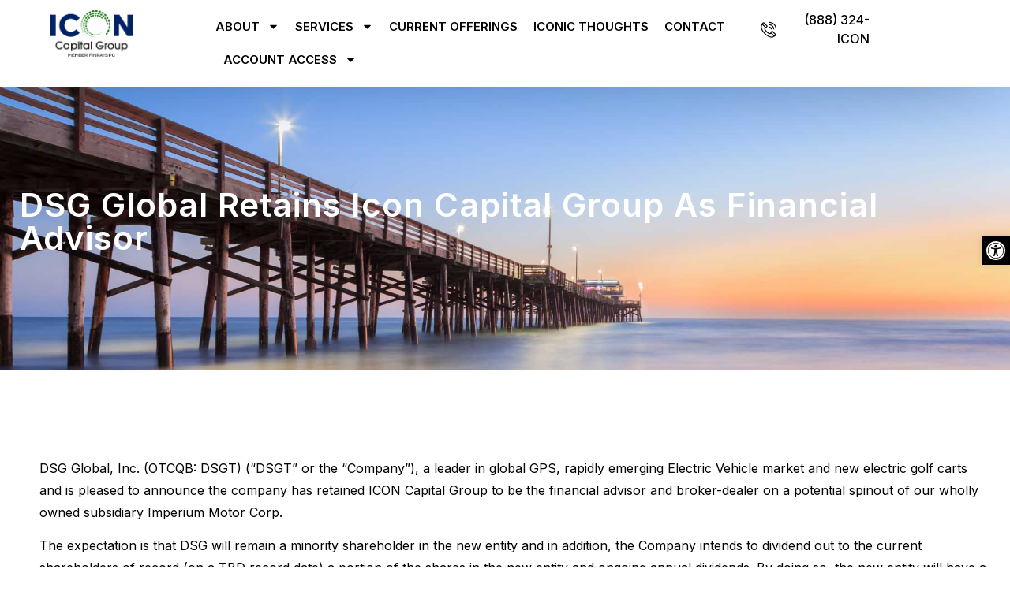

--- FILE ---
content_type: text/css
request_url: https://iconcapg.com/wp-content/uploads/elementor/css/post-1599.css?ver=1752252432
body_size: 4537
content:
.elementor-1599 .elementor-element.elementor-element-741addc3{--display:flex;--min-height:50vh;--flex-direction:column;--container-widget-width:100%;--container-widget-height:initial;--container-widget-flex-grow:0;--container-widget-align-self:initial;--flex-wrap-mobile:wrap;--justify-content:center;--overflow:hidden;--background-transition:0.3s;--overlay-opacity:0.4;--padding-top:0px;--padding-bottom:0px;--padding-left:15px;--padding-right:15px;}.elementor-1599 .elementor-element.elementor-element-741addc3:not(.elementor-motion-effects-element-type-background), .elementor-1599 .elementor-element.elementor-element-741addc3 > .elementor-motion-effects-container > .elementor-motion-effects-layer{background-image:url("https://iconcapg.com/wp-content/uploads/2024/09/Group-24.jpg");background-position:center center;background-repeat:no-repeat;background-size:cover;}.elementor-1599 .elementor-element.elementor-element-741addc3::before, .elementor-1599 .elementor-element.elementor-element-741addc3 > .elementor-background-video-container::before, .elementor-1599 .elementor-element.elementor-element-741addc3 > .e-con-inner > .elementor-background-video-container::before, .elementor-1599 .elementor-element.elementor-element-741addc3 > .elementor-background-slideshow::before, .elementor-1599 .elementor-element.elementor-element-741addc3 > .e-con-inner > .elementor-background-slideshow::before, .elementor-1599 .elementor-element.elementor-element-741addc3 > .elementor-motion-effects-container > .elementor-motion-effects-layer::before{--background-overlay:'';background-color:var( --e-global-color-secondary );}.elementor-1599 .elementor-element.elementor-element-741addc3, .elementor-1599 .elementor-element.elementor-element-741addc3::before{--border-transition:0.3s;}.elementor-1599 .elementor-element.elementor-element-45ec478a{--display:flex;--background-transition:0.3s;--padding-top:0px;--padding-bottom:0px;--padding-left:10px;--padding-right:10px;}.elementor-1599 .elementor-element.elementor-element-2a6c820f .elementor-heading-title{color:#FFFFFF;font-family:"Oxygen", Sans-serif;font-size:42px;font-weight:600;line-height:1em;letter-spacing:1px;}.elementor-1599 .elementor-element.elementor-element-2a6c820f > .elementor-widget-container{margin:0px 0px 17px 0px;}.elementor-1599 .elementor-element.elementor-element-871f558{--display:flex;--flex-direction:row;--container-widget-width:initial;--container-widget-height:100%;--container-widget-flex-grow:1;--container-widget-align-self:stretch;--flex-wrap-mobile:wrap;--gap:0px 0px;--background-transition:0.3s;--padding-top:110px;--padding-bottom:80px;--padding-left:20px;--padding-right:20px;}.elementor-1599 .elementor-element.elementor-element-1f64a7dd{--display:flex;--flex-direction:column;--container-widget-width:100%;--container-widget-height:initial;--container-widget-flex-grow:0;--container-widget-align-self:initial;--flex-wrap-mobile:wrap;--background-transition:0.3s;--padding-top:0px;--padding-bottom:0px;--padding-left:30px;--padding-right:10px;}.elementor-1599 .elementor-element.elementor-element-41116d54{font-family:"Inter", Sans-serif;font-size:16px;font-weight:400;line-height:1.75em;}.elementor-1599 .elementor-element.elementor-element-41116d54 > .elementor-widget-container{margin:0px 0px 0px 0px;}:root{--page-title-display:none;}@media(max-width:1024px){.elementor-1599 .elementor-element.elementor-element-741addc3{--min-height:40vh;--padding-top:24px;--padding-bottom:0px;--padding-left:15px;--padding-right:15px;}.elementor-1599 .elementor-element.elementor-element-2a6c820f .elementor-heading-title{font-size:35px;}.elementor-1599 .elementor-element.elementor-element-2a6c820f > .elementor-widget-container{margin:0px 0px 0px 0px;}.elementor-1599 .elementor-element.elementor-element-871f558{--flex-wrap:wrap;--padding-top:50px;--padding-bottom:50px;--padding-left:15px;--padding-right:15px;}.elementor-1599 .elementor-element.elementor-element-1f64a7dd{--padding-top:0px;--padding-bottom:40px;--padding-left:0px;--padding-right:0px;}}@media(max-width:767px){.elementor-1599 .elementor-element.elementor-element-741addc3{--padding-top:0px;--padding-bottom:0px;--padding-left:15px;--padding-right:15px;}.elementor-1599 .elementor-element.elementor-element-2a6c820f .elementor-heading-title{font-size:28px;}.elementor-1599 .elementor-element.elementor-element-871f558{--padding-top:40px;--padding-bottom:40px;--padding-left:15px;--padding-right:15px;}}@media(min-width:768px){.elementor-1599 .elementor-element.elementor-element-1f64a7dd{--width:100%;}}@media(max-width:1024px) and (min-width:768px){.elementor-1599 .elementor-element.elementor-element-1f64a7dd{--width:100%;}}

--- FILE ---
content_type: text/css
request_url: https://iconcapg.com/wp-content/uploads/elementor/css/post-127.css?ver=1728497144
body_size: 11114
content:
.elementor-127 .elementor-element.elementor-element-3eaa110f{--display:flex;--flex-direction:row;--container-widget-width:calc( ( 1 - var( --container-widget-flex-grow ) ) * 100% );--container-widget-height:100%;--container-widget-flex-grow:1;--container-widget-align-self:stretch;--flex-wrap-mobile:wrap;--justify-content:center;--align-items:center;--gap:10px 10px;--background-transition:0.3s;box-shadow:0px 0px 100px -30px rgba(0,0,0,0.5);--margin-top:0px;--margin-bottom:0px;--margin-left:0px;--margin-right:0px;--padding-top:1%;--padding-bottom:1%;--padding-left:5%;--padding-right:5%;--z-index:99;}.elementor-127 .elementor-element.elementor-element-3eaa110f:not(.elementor-motion-effects-element-type-background), .elementor-127 .elementor-element.elementor-element-3eaa110f > .elementor-motion-effects-container > .elementor-motion-effects-layer{background-color:#FFFFFF;}.elementor-127 .elementor-element.elementor-element-3eaa110f, .elementor-127 .elementor-element.elementor-element-3eaa110f::before{--border-transition:0.3s;}.elementor-127 .elementor-element.elementor-element-20876730{--display:flex;--justify-content:center;--align-items:flex-start;--container-widget-width:calc( ( 1 - var( --container-widget-flex-grow ) ) * 100% );--background-transition:0.3s;--margin-top:0px;--margin-bottom:0px;--margin-left:0px;--margin-right:0px;--padding-top:0px;--padding-bottom:0px;--padding-left:0px;--padding-right:0px;}.elementor-127 .elementor-element.elementor-element-20876730.e-con{--flex-grow:0;--flex-shrink:0;}.elementor-127 .elementor-element.elementor-element-4c4d699{text-align:left;}.elementor-127 .elementor-element.elementor-element-4c4d699 img{width:50%;}.elementor-127 .elementor-element.elementor-element-39d5cba8{--display:flex;--justify-content:center;--align-items:center;--container-widget-width:calc( ( 1 - var( --container-widget-flex-grow ) ) * 100% );--gap:10px 10px;--background-transition:0.3s;--margin-top:0px;--margin-bottom:0px;--margin-left:0px;--margin-right:0px;--padding-top:0px;--padding-bottom:0px;--padding-left:0px;--padding-right:5px;}.elementor-127 .elementor-element.elementor-element-39d5cba8.e-con{--flex-grow:0;--flex-shrink:0;}.elementor-127 .elementor-element.elementor-element-9bf8bb1 .elementor-menu-toggle{margin:0 auto;}.elementor-127 .elementor-element.elementor-element-9bf8bb1 .elementor-nav-menu .elementor-item{font-family:"Inter", Sans-serif;font-size:15px;font-weight:600;text-transform:uppercase;line-height:1.5em;}.elementor-127 .elementor-element.elementor-element-9bf8bb1 .elementor-nav-menu--main .elementor-item:hover,
					.elementor-127 .elementor-element.elementor-element-9bf8bb1 .elementor-nav-menu--main .elementor-item.elementor-item-active,
					.elementor-127 .elementor-element.elementor-element-9bf8bb1 .elementor-nav-menu--main .elementor-item.highlighted,
					.elementor-127 .elementor-element.elementor-element-9bf8bb1 .elementor-nav-menu--main .elementor-item:focus{color:#002366;fill:#002366;}.elementor-127 .elementor-element.elementor-element-9bf8bb1 .elementor-nav-menu--main .elementor-item.elementor-item-active{color:#010101;}.elementor-127 .elementor-element.elementor-element-9bf8bb1 .elementor-nav-menu--main:not(.e--pointer-framed) .elementor-item.elementor-item-active:before,
					.elementor-127 .elementor-element.elementor-element-9bf8bb1 .elementor-nav-menu--main:not(.e--pointer-framed) .elementor-item.elementor-item-active:after{background-color:#10690B;}.elementor-127 .elementor-element.elementor-element-9bf8bb1 .e--pointer-framed .elementor-item.elementor-item-active:before,
					.elementor-127 .elementor-element.elementor-element-9bf8bb1 .e--pointer-framed .elementor-item.elementor-item-active:after{border-color:#10690B;}.elementor-127 .elementor-element.elementor-element-9bf8bb1 .e--pointer-framed .elementor-item:before{border-width:1px;}.elementor-127 .elementor-element.elementor-element-9bf8bb1 .e--pointer-framed.e--animation-draw .elementor-item:before{border-width:0 0 1px 1px;}.elementor-127 .elementor-element.elementor-element-9bf8bb1 .e--pointer-framed.e--animation-draw .elementor-item:after{border-width:1px 1px 0 0;}.elementor-127 .elementor-element.elementor-element-9bf8bb1 .e--pointer-framed.e--animation-corners .elementor-item:before{border-width:1px 0 0 1px;}.elementor-127 .elementor-element.elementor-element-9bf8bb1 .e--pointer-framed.e--animation-corners .elementor-item:after{border-width:0 1px 1px 0;}.elementor-127 .elementor-element.elementor-element-9bf8bb1 .e--pointer-underline .elementor-item:after,
					 .elementor-127 .elementor-element.elementor-element-9bf8bb1 .e--pointer-overline .elementor-item:before,
					 .elementor-127 .elementor-element.elementor-element-9bf8bb1 .e--pointer-double-line .elementor-item:before,
					 .elementor-127 .elementor-element.elementor-element-9bf8bb1 .e--pointer-double-line .elementor-item:after{height:1px;}.elementor-127 .elementor-element.elementor-element-9bf8bb1 .elementor-nav-menu--main .elementor-item{padding-left:0px;padding-right:0px;padding-top:10px;padding-bottom:10px;}.elementor-127 .elementor-element.elementor-element-9bf8bb1{--e-nav-menu-horizontal-menu-item-margin:calc( 20px / 2 );}.elementor-127 .elementor-element.elementor-element-9bf8bb1 .elementor-nav-menu--main:not(.elementor-nav-menu--layout-horizontal) .elementor-nav-menu > li:not(:last-child){margin-bottom:20px;}.elementor-127 .elementor-element.elementor-element-9bf8bb1 .elementor-nav-menu--dropdown a, .elementor-127 .elementor-element.elementor-element-9bf8bb1 .elementor-menu-toggle{color:var( --e-global-color-secondary );}.elementor-127 .elementor-element.elementor-element-9bf8bb1 .elementor-nav-menu--dropdown a:hover,
					.elementor-127 .elementor-element.elementor-element-9bf8bb1 .elementor-nav-menu--dropdown a.elementor-item-active,
					.elementor-127 .elementor-element.elementor-element-9bf8bb1 .elementor-nav-menu--dropdown a.highlighted,
					.elementor-127 .elementor-element.elementor-element-9bf8bb1 .elementor-menu-toggle:hover{color:var( --e-global-color-a291686 );}.elementor-127 .elementor-element.elementor-element-9bf8bb1 .elementor-nav-menu--dropdown a:hover,
					.elementor-127 .elementor-element.elementor-element-9bf8bb1 .elementor-nav-menu--dropdown a.elementor-item-active,
					.elementor-127 .elementor-element.elementor-element-9bf8bb1 .elementor-nav-menu--dropdown a.highlighted{background-color:#002366;}.elementor-127 .elementor-element.elementor-element-9bf8bb1 .elementor-nav-menu--dropdown .elementor-item, .elementor-127 .elementor-element.elementor-element-9bf8bb1 .elementor-nav-menu--dropdown  .elementor-sub-item{font-family:var( --e-global-typography-text-font-family ), Sans-serif;font-size:var( --e-global-typography-text-font-size );}.elementor-127 .elementor-element.elementor-element-9bf8bb1 .elementor-nav-menu--main > .elementor-nav-menu > li > .elementor-nav-menu--dropdown, .elementor-127 .elementor-element.elementor-element-9bf8bb1 .elementor-nav-menu__container.elementor-nav-menu--dropdown{margin-top:15px !important;}.elementor-127 .elementor-element.elementor-element-0aa9ac7{--display:flex;--justify-content:center;--background-transition:0.3s;--margin-top:0px;--margin-bottom:0px;--margin-left:0px;--margin-right:0px;--padding-top:0px;--padding-bottom:0px;--padding-left:0px;--padding-right:0px;}.elementor-127 .elementor-element.elementor-element-798ae82 .elementor-icon-list-icon i{color:var( --e-global-color-secondary );transition:color 0.3s;}.elementor-127 .elementor-element.elementor-element-798ae82 .elementor-icon-list-icon svg{fill:var( --e-global-color-secondary );transition:fill 0.3s;}.elementor-127 .elementor-element.elementor-element-798ae82{--e-icon-list-icon-size:20px;--e-icon-list-icon-align:left;--e-icon-list-icon-margin:0 calc(var(--e-icon-list-icon-size, 1em) * 0.25) 0 0;--icon-vertical-offset:0px;}.elementor-127 .elementor-element.elementor-element-798ae82 .elementor-icon-list-item > .elementor-icon-list-text, .elementor-127 .elementor-element.elementor-element-798ae82 .elementor-icon-list-item > a{font-family:"Inter", Sans-serif;font-size:16px;font-weight:500;line-height:1.5em;}.elementor-127 .elementor-element.elementor-element-798ae82 .elementor-icon-list-text{color:var( --e-global-color-secondary );transition:color 0.3s;}.elementor-127 .elementor-element.elementor-element-798ae82 .elementor-icon-list-item:hover .elementor-icon-list-text{color:#002366;}@media(max-width:1024px){.elementor-127 .elementor-element.elementor-element-3eaa110f{--padding-top:20px;--padding-bottom:20px;--padding-left:15px;--padding-right:15px;}.elementor-127 .elementor-element.elementor-element-20876730{--padding-top:0px;--padding-bottom:0px;--padding-left:0px;--padding-right:0px;}.elementor-127 .elementor-element.elementor-element-39d5cba8{--justify-content:center;--padding-top:0px;--padding-bottom:0px;--padding-left:0px;--padding-right:0px;}.elementor-127 .elementor-element.elementor-element-9bf8bb1 .elementor-nav-menu .elementor-item{font-size:15px;}.elementor-127 .elementor-element.elementor-element-9bf8bb1 .elementor-nav-menu--dropdown .elementor-item, .elementor-127 .elementor-element.elementor-element-9bf8bb1 .elementor-nav-menu--dropdown  .elementor-sub-item{font-size:var( --e-global-typography-text-font-size );}.elementor-127 .elementor-element.elementor-element-798ae82 .elementor-icon-list-item > .elementor-icon-list-text, .elementor-127 .elementor-element.elementor-element-798ae82 .elementor-icon-list-item > a{font-size:15px;}}@media(max-width:767px){.elementor-127 .elementor-element.elementor-element-20876730{--width:50%;}.elementor-127 .elementor-element.elementor-element-39d5cba8{--width:30%;--margin-top:0px;--margin-bottom:0px;--margin-left:0px;--margin-right:0px;--padding-top:0px;--padding-bottom:0px;--padding-left:0px;--padding-right:0px;}.elementor-127 .elementor-element.elementor-element-9bf8bb1 .elementor-nav-menu .elementor-item{font-size:14px;}.elementor-127 .elementor-element.elementor-element-9bf8bb1 .elementor-nav-menu--dropdown .elementor-item, .elementor-127 .elementor-element.elementor-element-9bf8bb1 .elementor-nav-menu--dropdown  .elementor-sub-item{font-size:var( --e-global-typography-text-font-size );}.elementor-127 .elementor-element.elementor-element-0aa9ac7{--width:50%;--align-items:center;--container-widget-width:calc( ( 1 - var( --container-widget-flex-grow ) ) * 100% );--z-index:1;}.elementor-127 .elementor-element.elementor-element-798ae82 .elementor-icon-list-item > .elementor-icon-list-text, .elementor-127 .elementor-element.elementor-element-798ae82 .elementor-icon-list-item > a{font-size:14px;}}@media(min-width:768px){.elementor-127 .elementor-element.elementor-element-3eaa110f{--width:100%;}.elementor-127 .elementor-element.elementor-element-20876730{--width:18.117%;}.elementor-127 .elementor-element.elementor-element-39d5cba8{--width:60%;}.elementor-127 .elementor-element.elementor-element-0aa9ac7{--width:12%;}}@media(max-width:1024px) and (min-width:768px){.elementor-127 .elementor-element.elementor-element-20876730{--width:31.122%;}.elementor-127 .elementor-element.elementor-element-39d5cba8{--width:20%;}.elementor-127 .elementor-element.elementor-element-0aa9ac7{--width:40%;}}

--- FILE ---
content_type: text/css
request_url: https://iconcapg.com/wp-content/uploads/elementor/css/post-74.css?ver=1760154031
body_size: 30229
content:
.elementor-74 .elementor-element.elementor-element-6d67c15{--display:flex;--flex-direction:row;--container-widget-width:calc( ( 1 - var( --container-widget-flex-grow ) ) * 100% );--container-widget-height:100%;--container-widget-flex-grow:1;--container-widget-align-self:stretch;--flex-wrap-mobile:wrap;--align-items:stretch;--gap:10px 10px;--background-transition:0.3s;--padding-top:20px;--padding-bottom:20px;--padding-left:15px;--padding-right:15px;--z-index:8;}.elementor-74 .elementor-element.elementor-element-6d67c15:not(.elementor-motion-effects-element-type-background), .elementor-74 .elementor-element.elementor-element-6d67c15 > .elementor-motion-effects-container > .elementor-motion-effects-layer{background-color:#222222;background-image:url("https://iconcapg.com/wp-content/uploads/2024/07/footer-bg.jpg");}.elementor-74 .elementor-element.elementor-element-6d67c15, .elementor-74 .elementor-element.elementor-element-6d67c15::before{--border-transition:0.3s;}.elementor-74 .elementor-element.elementor-element-b5e554e{--display:flex;--background-transition:0.3s;}.elementor-74 .elementor-element.elementor-element-83f52cb{--display:flex;--flex-direction:row;--container-widget-width:calc( ( 1 - var( --container-widget-flex-grow ) ) * 100% );--container-widget-height:100%;--container-widget-flex-grow:1;--container-widget-align-self:stretch;--flex-wrap-mobile:wrap;--align-items:stretch;--gap:10px 10px;--background-transition:0.3s;--margin-top:0em;--margin-bottom:0em;--margin-left:0em;--margin-right:0em;--padding-top:0px;--padding-bottom:0px;--padding-left:0px;--padding-right:0px;}.elementor-74 .elementor-element.elementor-element-32212c0{--display:flex;--gap:15px 15px;--background-transition:0.3s;}.elementor-74 .elementor-element.elementor-element-5576b1c .elementor-heading-title{color:#000000;font-family:var( --e-global-typography-7044a64-font-family ), Sans-serif;font-size:var( --e-global-typography-7044a64-font-size );font-weight:var( --e-global-typography-7044a64-font-weight );line-height:var( --e-global-typography-7044a64-line-height );}.elementor-74 .elementor-element.elementor-element-c667814{--divider-border-style:solid;--divider-color:#000000;--divider-border-width:3px;}.elementor-74 .elementor-element.elementor-element-c667814 .elementor-divider-separator{width:50px;}.elementor-74 .elementor-element.elementor-element-c667814 .elementor-divider{padding-block-start:0px;padding-block-end:0px;}.elementor-74 .elementor-element.elementor-element-0879033 .elementor-icon-list-items:not(.elementor-inline-items) .elementor-icon-list-item:not(:last-child){padding-bottom:calc(11px/2);}.elementor-74 .elementor-element.elementor-element-0879033 .elementor-icon-list-items:not(.elementor-inline-items) .elementor-icon-list-item:not(:first-child){margin-top:calc(11px/2);}.elementor-74 .elementor-element.elementor-element-0879033 .elementor-icon-list-items.elementor-inline-items .elementor-icon-list-item{margin-right:calc(11px/2);margin-left:calc(11px/2);}.elementor-74 .elementor-element.elementor-element-0879033 .elementor-icon-list-items.elementor-inline-items{margin-right:calc(-11px/2);margin-left:calc(-11px/2);}body.rtl .elementor-74 .elementor-element.elementor-element-0879033 .elementor-icon-list-items.elementor-inline-items .elementor-icon-list-item:after{left:calc(-11px/2);}body:not(.rtl) .elementor-74 .elementor-element.elementor-element-0879033 .elementor-icon-list-items.elementor-inline-items .elementor-icon-list-item:after{right:calc(-11px/2);}.elementor-74 .elementor-element.elementor-element-0879033 .elementor-icon-list-icon i{transition:color 0.3s;}.elementor-74 .elementor-element.elementor-element-0879033 .elementor-icon-list-icon svg{transition:fill 0.3s;}.elementor-74 .elementor-element.elementor-element-0879033{--e-icon-list-icon-size:14px;--icon-vertical-offset:0px;}.elementor-74 .elementor-element.elementor-element-0879033 .elementor-icon-list-item > .elementor-icon-list-text, .elementor-74 .elementor-element.elementor-element-0879033 .elementor-icon-list-item > a{font-family:"Inter", Sans-serif;font-size:16px;font-weight:500;line-height:1.5em;}.elementor-74 .elementor-element.elementor-element-0879033 .elementor-icon-list-text{color:#000000;transition:color 0.3s;}.elementor-74 .elementor-element.elementor-element-0879033 .elementor-icon-list-item:hover .elementor-icon-list-text{color:#10690B;}.elementor-74 .elementor-element.elementor-element-e699ce5{--display:flex;--gap:15px 15px;--background-transition:0.3s;}.elementor-74 .elementor-element.elementor-element-ab48f0e .elementor-heading-title{color:#000000;font-family:var( --e-global-typography-7044a64-font-family ), Sans-serif;font-size:var( --e-global-typography-7044a64-font-size );font-weight:var( --e-global-typography-7044a64-font-weight );line-height:var( --e-global-typography-7044a64-line-height );}.elementor-74 .elementor-element.elementor-element-4234300{--divider-border-style:solid;--divider-color:#000000;--divider-border-width:3px;}.elementor-74 .elementor-element.elementor-element-4234300 .elementor-divider-separator{width:50px;}.elementor-74 .elementor-element.elementor-element-4234300 .elementor-divider{padding-block-start:0px;padding-block-end:0px;}.elementor-74 .elementor-element.elementor-element-85e0e86 .elementor-icon-list-items:not(.elementor-inline-items) .elementor-icon-list-item:not(:last-child){padding-bottom:calc(12px/2);}.elementor-74 .elementor-element.elementor-element-85e0e86 .elementor-icon-list-items:not(.elementor-inline-items) .elementor-icon-list-item:not(:first-child){margin-top:calc(12px/2);}.elementor-74 .elementor-element.elementor-element-85e0e86 .elementor-icon-list-items.elementor-inline-items .elementor-icon-list-item{margin-right:calc(12px/2);margin-left:calc(12px/2);}.elementor-74 .elementor-element.elementor-element-85e0e86 .elementor-icon-list-items.elementor-inline-items{margin-right:calc(-12px/2);margin-left:calc(-12px/2);}body.rtl .elementor-74 .elementor-element.elementor-element-85e0e86 .elementor-icon-list-items.elementor-inline-items .elementor-icon-list-item:after{left:calc(-12px/2);}body:not(.rtl) .elementor-74 .elementor-element.elementor-element-85e0e86 .elementor-icon-list-items.elementor-inline-items .elementor-icon-list-item:after{right:calc(-12px/2);}.elementor-74 .elementor-element.elementor-element-85e0e86 .elementor-icon-list-icon i{transition:color 0.3s;}.elementor-74 .elementor-element.elementor-element-85e0e86 .elementor-icon-list-icon svg{transition:fill 0.3s;}.elementor-74 .elementor-element.elementor-element-85e0e86{--e-icon-list-icon-size:14px;--icon-vertical-offset:0px;}.elementor-74 .elementor-element.elementor-element-85e0e86 .elementor-icon-list-item > .elementor-icon-list-text, .elementor-74 .elementor-element.elementor-element-85e0e86 .elementor-icon-list-item > a{font-family:"Inter", Sans-serif;font-size:16px;font-weight:500;line-height:1.5em;}.elementor-74 .elementor-element.elementor-element-85e0e86 .elementor-icon-list-text{color:#000000;transition:color 0.3s;}.elementor-74 .elementor-element.elementor-element-85e0e86 .elementor-icon-list-item:hover .elementor-icon-list-text{color:#10690B;}.elementor-74 .elementor-element.elementor-element-436bf4b{--display:flex;--background-transition:0.3s;}.elementor-74 .elementor-element.elementor-element-4e5b594 .elementor-heading-title{color:#000000;font-family:var( --e-global-typography-7044a64-font-family ), Sans-serif;font-size:var( --e-global-typography-7044a64-font-size );font-weight:var( --e-global-typography-7044a64-font-weight );line-height:var( --e-global-typography-7044a64-line-height );}.elementor-74 .elementor-element.elementor-element-ff8c38a{--divider-border-style:solid;--divider-color:#000000;--divider-border-width:3px;}.elementor-74 .elementor-element.elementor-element-ff8c38a .elementor-divider-separator{width:50px;}.elementor-74 .elementor-element.elementor-element-ff8c38a .elementor-divider{padding-block-start:0px;padding-block-end:0px;}.elementor-74 .elementor-element.elementor-element-c170988 .elementor-icon-list-items:not(.elementor-inline-items) .elementor-icon-list-item:not(:last-child){padding-bottom:calc(17px/2);}.elementor-74 .elementor-element.elementor-element-c170988 .elementor-icon-list-items:not(.elementor-inline-items) .elementor-icon-list-item:not(:first-child){margin-top:calc(17px/2);}.elementor-74 .elementor-element.elementor-element-c170988 .elementor-icon-list-items.elementor-inline-items .elementor-icon-list-item{margin-right:calc(17px/2);margin-left:calc(17px/2);}.elementor-74 .elementor-element.elementor-element-c170988 .elementor-icon-list-items.elementor-inline-items{margin-right:calc(-17px/2);margin-left:calc(-17px/2);}body.rtl .elementor-74 .elementor-element.elementor-element-c170988 .elementor-icon-list-items.elementor-inline-items .elementor-icon-list-item:after{left:calc(-17px/2);}body:not(.rtl) .elementor-74 .elementor-element.elementor-element-c170988 .elementor-icon-list-items.elementor-inline-items .elementor-icon-list-item:after{right:calc(-17px/2);}.elementor-74 .elementor-element.elementor-element-c170988 .elementor-icon-list-icon i{color:#000000;transition:color 0.3s;}.elementor-74 .elementor-element.elementor-element-c170988 .elementor-icon-list-icon svg{fill:#000000;transition:fill 0.3s;}.elementor-74 .elementor-element.elementor-element-c170988{--e-icon-list-icon-size:18px;--icon-vertical-offset:0px;}.elementor-74 .elementor-element.elementor-element-c170988 .elementor-icon-list-item > .elementor-icon-list-text, .elementor-74 .elementor-element.elementor-element-c170988 .elementor-icon-list-item > a{font-family:"Inter", Sans-serif;font-size:16px;font-weight:600;line-height:1.5em;}.elementor-74 .elementor-element.elementor-element-c170988 .elementor-icon-list-text{color:#000000;transition:color 0.3s;}.elementor-74 .elementor-element.elementor-element-c170988 .elementor-icon-list-item:hover .elementor-icon-list-text{color:#10690B;}.elementor-74 .elementor-element.elementor-element-a04e67a{--display:flex;--flex-direction:row;--container-widget-width:calc( ( 1 - var( --container-widget-flex-grow ) ) * 100% );--container-widget-height:100%;--container-widget-flex-grow:1;--container-widget-align-self:stretch;--flex-wrap-mobile:wrap;--align-items:stretch;--gap:10px 10px;--background-transition:0.3s;--padding-top:10px;--padding-bottom:10px;--padding-left:15px;--padding-right:15px;--z-index:8;}.elementor-74 .elementor-element.elementor-element-a04e67a:not(.elementor-motion-effects-element-type-background), .elementor-74 .elementor-element.elementor-element-a04e67a > .elementor-motion-effects-container > .elementor-motion-effects-layer{background-color:#FFFFFF;}.elementor-74 .elementor-element.elementor-element-a04e67a, .elementor-74 .elementor-element.elementor-element-a04e67a::before{--border-transition:0.3s;}.elementor-74 .elementor-element.elementor-element-9563544{--display:flex;--background-transition:0.3s;}.elementor-74 .elementor-element.elementor-element-6af5bfc{--display:flex;--background-transition:0.3s;border-style:solid;--border-style:solid;border-width:1px 0px 0px 0px;--border-top-width:1px;--border-right-width:0px;--border-bottom-width:0px;--border-left-width:0px;border-color:#FFFFFF2E;--border-color:#FFFFFF2E;--border-radius:0px 0px 0px 0px;}.elementor-74 .elementor-element.elementor-element-6af5bfc, .elementor-74 .elementor-element.elementor-element-6af5bfc::before{--border-transition:0.3s;}.elementor-74 .elementor-element.elementor-element-df526f3 > .elementor-widget-container{padding:30px 0px 0px 0px;}.elementor-74 .elementor-element.elementor-element-df526f3{color:#000000;}.elementor-74 .elementor-element.elementor-element-b74d41a{--display:flex;--flex-direction:row;--container-widget-width:calc( ( 1 - var( --container-widget-flex-grow ) ) * 100% );--container-widget-height:100%;--container-widget-flex-grow:1;--container-widget-align-self:stretch;--flex-wrap-mobile:wrap;--align-items:stretch;--gap:10px 10px;--background-transition:0.3s;--padding-top:10px;--padding-bottom:10px;--padding-left:15px;--padding-right:15px;--z-index:8;}.elementor-74 .elementor-element.elementor-element-b74d41a:not(.elementor-motion-effects-element-type-background), .elementor-74 .elementor-element.elementor-element-b74d41a > .elementor-motion-effects-container > .elementor-motion-effects-layer{background-color:#222222;background-image:url("https://iconcapg.com/wp-content/uploads/2024/07/footer-bg.jpg");}.elementor-74 .elementor-element.elementor-element-b74d41a, .elementor-74 .elementor-element.elementor-element-b74d41a::before{--border-transition:0.3s;}.elementor-74 .elementor-element.elementor-element-0d1f3aa{--display:flex;--background-transition:0.3s;}.elementor-74 .elementor-element.elementor-element-7c4c82f{--display:flex;--flex-direction:row;--container-widget-width:calc( ( 1 - var( --container-widget-flex-grow ) ) * 100% );--container-widget-height:100%;--container-widget-flex-grow:1;--container-widget-align-self:stretch;--flex-wrap-mobile:wrap;--align-items:stretch;--gap:10px 10px;--background-transition:0.3s;border-style:solid;--border-style:solid;border-width:1px 0px 0px 0px;--border-top-width:1px;--border-right-width:0px;--border-bottom-width:0px;--border-left-width:0px;border-color:#FFFFFF2E;--border-color:#FFFFFF2E;--padding-top:30px;--padding-bottom:30px;--padding-left:0px;--padding-right:0px;}.elementor-74 .elementor-element.elementor-element-7c4c82f, .elementor-74 .elementor-element.elementor-element-7c4c82f::before{--border-transition:0.3s;}.elementor-74 .elementor-element.elementor-element-e3161e1{--display:flex;--background-transition:0.3s;--padding-top:0px;--padding-bottom:0px;--padding-left:0px;--padding-right:0px;}.elementor-74 .elementor-element.elementor-element-98856e0 .elementor-icon-list-items:not(.elementor-inline-items) .elementor-icon-list-item:not(:last-child){padding-bottom:calc(25px/2);}.elementor-74 .elementor-element.elementor-element-98856e0 .elementor-icon-list-items:not(.elementor-inline-items) .elementor-icon-list-item:not(:first-child){margin-top:calc(25px/2);}.elementor-74 .elementor-element.elementor-element-98856e0 .elementor-icon-list-items.elementor-inline-items .elementor-icon-list-item{margin-right:calc(25px/2);margin-left:calc(25px/2);}.elementor-74 .elementor-element.elementor-element-98856e0 .elementor-icon-list-items.elementor-inline-items{margin-right:calc(-25px/2);margin-left:calc(-25px/2);}body.rtl .elementor-74 .elementor-element.elementor-element-98856e0 .elementor-icon-list-items.elementor-inline-items .elementor-icon-list-item:after{left:calc(-25px/2);}body:not(.rtl) .elementor-74 .elementor-element.elementor-element-98856e0 .elementor-icon-list-items.elementor-inline-items .elementor-icon-list-item:after{right:calc(-25px/2);}.elementor-74 .elementor-element.elementor-element-98856e0 .elementor-icon-list-item:not(:last-child):after{content:"";height:16px;border-color:#000000;}.elementor-74 .elementor-element.elementor-element-98856e0 .elementor-icon-list-items:not(.elementor-inline-items) .elementor-icon-list-item:not(:last-child):after{border-top-style:solid;border-top-width:1px;}.elementor-74 .elementor-element.elementor-element-98856e0 .elementor-icon-list-items.elementor-inline-items .elementor-icon-list-item:not(:last-child):after{border-left-style:solid;}.elementor-74 .elementor-element.elementor-element-98856e0 .elementor-inline-items .elementor-icon-list-item:not(:last-child):after{border-left-width:1px;}.elementor-74 .elementor-element.elementor-element-98856e0 .elementor-icon-list-icon i{transition:color 0.3s;}.elementor-74 .elementor-element.elementor-element-98856e0 .elementor-icon-list-icon svg{transition:fill 0.3s;}.elementor-74 .elementor-element.elementor-element-98856e0{--e-icon-list-icon-size:14px;--icon-vertical-offset:0px;}.elementor-74 .elementor-element.elementor-element-98856e0 .elementor-icon-list-item > .elementor-icon-list-text, .elementor-74 .elementor-element.elementor-element-98856e0 .elementor-icon-list-item > a{font-family:var( --e-global-typography-text-font-family ), Sans-serif;font-size:var( --e-global-typography-text-font-size );line-height:var( --e-global-typography-text-line-height );}.elementor-74 .elementor-element.elementor-element-98856e0 .elementor-icon-list-text{color:#000000;transition:color 0.3s;}.elementor-74 .elementor-element.elementor-element-98856e0 .elementor-icon-list-item:hover .elementor-icon-list-text{color:#10690B;}.elementor-74 .elementor-element.elementor-element-6cca382{--display:flex;--background-transition:0.3s;--padding-top:0px;--padding-bottom:0px;--padding-left:0px;--padding-right:0px;}.elementor-74 .elementor-element.elementor-element-9ae0a4d{text-align:right;}.elementor-74 .elementor-element.elementor-element-9ae0a4d .elementor-heading-title{color:#000000;font-family:"Inter", Sans-serif;font-size:14px;font-weight:400;line-height:1.5em;}@media(max-width:1024px){.elementor-74 .elementor-element.elementor-element-6d67c15{--padding-top:0em;--padding-bottom:0em;--padding-left:1em;--padding-right:1em;}.elementor-74 .elementor-element.elementor-element-83f52cb{--margin-top:2em;--margin-bottom:1em;--margin-left:0em;--margin-right:0em;}.elementor-74 .elementor-element.elementor-element-5576b1c .elementor-heading-title{font-size:var( --e-global-typography-7044a64-font-size );line-height:var( --e-global-typography-7044a64-line-height );}.elementor-74 .elementor-element.elementor-element-c667814 .elementor-divider-separator{width:45px;}.elementor-74 .elementor-element.elementor-element-0879033 .elementor-icon-list-items:not(.elementor-inline-items) .elementor-icon-list-item:not(:last-child){padding-bottom:calc(12px/2);}.elementor-74 .elementor-element.elementor-element-0879033 .elementor-icon-list-items:not(.elementor-inline-items) .elementor-icon-list-item:not(:first-child){margin-top:calc(12px/2);}.elementor-74 .elementor-element.elementor-element-0879033 .elementor-icon-list-items.elementor-inline-items .elementor-icon-list-item{margin-right:calc(12px/2);margin-left:calc(12px/2);}.elementor-74 .elementor-element.elementor-element-0879033 .elementor-icon-list-items.elementor-inline-items{margin-right:calc(-12px/2);margin-left:calc(-12px/2);}body.rtl .elementor-74 .elementor-element.elementor-element-0879033 .elementor-icon-list-items.elementor-inline-items .elementor-icon-list-item:after{left:calc(-12px/2);}body:not(.rtl) .elementor-74 .elementor-element.elementor-element-0879033 .elementor-icon-list-items.elementor-inline-items .elementor-icon-list-item:after{right:calc(-12px/2);}.elementor-74 .elementor-element.elementor-element-0879033 .elementor-icon-list-item > .elementor-icon-list-text, .elementor-74 .elementor-element.elementor-element-0879033 .elementor-icon-list-item > a{font-size:15px;}.elementor-74 .elementor-element.elementor-element-ab48f0e .elementor-heading-title{font-size:var( --e-global-typography-7044a64-font-size );line-height:var( --e-global-typography-7044a64-line-height );}.elementor-74 .elementor-element.elementor-element-4234300 .elementor-divider-separator{width:45px;}.elementor-74 .elementor-element.elementor-element-85e0e86 .elementor-icon-list-item > .elementor-icon-list-text, .elementor-74 .elementor-element.elementor-element-85e0e86 .elementor-icon-list-item > a{font-size:15px;}.elementor-74 .elementor-element.elementor-element-436bf4b{--margin-top:1em;--margin-bottom:0em;--margin-left:0em;--margin-right:0em;--padding-top:0px;--padding-bottom:0px;--padding-left:0px;--padding-right:0px;}.elementor-74 .elementor-element.elementor-element-4e5b594 .elementor-heading-title{font-size:var( --e-global-typography-7044a64-font-size );line-height:var( --e-global-typography-7044a64-line-height );}.elementor-74 .elementor-element.elementor-element-ff8c38a .elementor-divider-separator{width:45px;}.elementor-74 .elementor-element.elementor-element-c170988{--e-icon-list-icon-size:17px;}.elementor-74 .elementor-element.elementor-element-c170988 .elementor-icon-list-item > .elementor-icon-list-text, .elementor-74 .elementor-element.elementor-element-c170988 .elementor-icon-list-item > a{font-size:15px;}.elementor-74 .elementor-element.elementor-element-a04e67a{--padding-top:0em;--padding-bottom:0em;--padding-left:1em;--padding-right:1em;}.elementor-74 .elementor-element.elementor-element-b74d41a{--padding-top:0em;--padding-bottom:0em;--padding-left:1em;--padding-right:1em;}.elementor-74 .elementor-element.elementor-element-98856e0 .elementor-icon-list-items:not(.elementor-inline-items) .elementor-icon-list-item:not(:last-child){padding-bottom:calc(15px/2);}.elementor-74 .elementor-element.elementor-element-98856e0 .elementor-icon-list-items:not(.elementor-inline-items) .elementor-icon-list-item:not(:first-child){margin-top:calc(15px/2);}.elementor-74 .elementor-element.elementor-element-98856e0 .elementor-icon-list-items.elementor-inline-items .elementor-icon-list-item{margin-right:calc(15px/2);margin-left:calc(15px/2);}.elementor-74 .elementor-element.elementor-element-98856e0 .elementor-icon-list-items.elementor-inline-items{margin-right:calc(-15px/2);margin-left:calc(-15px/2);}body.rtl .elementor-74 .elementor-element.elementor-element-98856e0 .elementor-icon-list-items.elementor-inline-items .elementor-icon-list-item:after{left:calc(-15px/2);}body:not(.rtl) .elementor-74 .elementor-element.elementor-element-98856e0 .elementor-icon-list-items.elementor-inline-items .elementor-icon-list-item:after{right:calc(-15px/2);}.elementor-74 .elementor-element.elementor-element-98856e0 .elementor-icon-list-item > .elementor-icon-list-text, .elementor-74 .elementor-element.elementor-element-98856e0 .elementor-icon-list-item > a{font-size:var( --e-global-typography-text-font-size );line-height:var( --e-global-typography-text-line-height );}.elementor-74 .elementor-element.elementor-element-9ae0a4d .elementor-heading-title{font-size:15px;}}@media(max-width:767px){.elementor-74 .elementor-element.elementor-element-6d67c15{--padding-top:0em;--padding-bottom:0em;--padding-left:0.5em;--padding-right:0.5em;}.elementor-74 .elementor-element.elementor-element-83f52cb{--margin-top:2em;--margin-bottom:1em;--margin-left:0em;--margin-right:0em;}.elementor-74 .elementor-element.elementor-element-32212c0{--width:34%;}.elementor-74 .elementor-element.elementor-element-5576b1c .elementor-heading-title{font-size:var( --e-global-typography-7044a64-font-size );line-height:var( --e-global-typography-7044a64-line-height );}.elementor-74 .elementor-element.elementor-element-c667814 .elementor-divider-separator{width:40px;}.elementor-74 .elementor-element.elementor-element-0879033 .elementor-icon-list-items:not(.elementor-inline-items) .elementor-icon-list-item:not(:last-child){padding-bottom:calc(5px/2);}.elementor-74 .elementor-element.elementor-element-0879033 .elementor-icon-list-items:not(.elementor-inline-items) .elementor-icon-list-item:not(:first-child){margin-top:calc(5px/2);}.elementor-74 .elementor-element.elementor-element-0879033 .elementor-icon-list-items.elementor-inline-items .elementor-icon-list-item{margin-right:calc(5px/2);margin-left:calc(5px/2);}.elementor-74 .elementor-element.elementor-element-0879033 .elementor-icon-list-items.elementor-inline-items{margin-right:calc(-5px/2);margin-left:calc(-5px/2);}body.rtl .elementor-74 .elementor-element.elementor-element-0879033 .elementor-icon-list-items.elementor-inline-items .elementor-icon-list-item:after{left:calc(-5px/2);}body:not(.rtl) .elementor-74 .elementor-element.elementor-element-0879033 .elementor-icon-list-items.elementor-inline-items .elementor-icon-list-item:after{right:calc(-5px/2);}.elementor-74 .elementor-element.elementor-element-0879033 .elementor-icon-list-item > .elementor-icon-list-text, .elementor-74 .elementor-element.elementor-element-0879033 .elementor-icon-list-item > a{font-size:16px;line-height:28px;}.elementor-74 .elementor-element.elementor-element-e699ce5{--width:61%;}.elementor-74 .elementor-element.elementor-element-ab48f0e .elementor-heading-title{font-size:var( --e-global-typography-7044a64-font-size );line-height:var( --e-global-typography-7044a64-line-height );}.elementor-74 .elementor-element.elementor-element-4234300 .elementor-divider-separator{width:40px;}.elementor-74 .elementor-element.elementor-element-85e0e86 .elementor-icon-list-items:not(.elementor-inline-items) .elementor-icon-list-item:not(:last-child){padding-bottom:calc(5px/2);}.elementor-74 .elementor-element.elementor-element-85e0e86 .elementor-icon-list-items:not(.elementor-inline-items) .elementor-icon-list-item:not(:first-child){margin-top:calc(5px/2);}.elementor-74 .elementor-element.elementor-element-85e0e86 .elementor-icon-list-items.elementor-inline-items .elementor-icon-list-item{margin-right:calc(5px/2);margin-left:calc(5px/2);}.elementor-74 .elementor-element.elementor-element-85e0e86 .elementor-icon-list-items.elementor-inline-items{margin-right:calc(-5px/2);margin-left:calc(-5px/2);}body.rtl .elementor-74 .elementor-element.elementor-element-85e0e86 .elementor-icon-list-items.elementor-inline-items .elementor-icon-list-item:after{left:calc(-5px/2);}body:not(.rtl) .elementor-74 .elementor-element.elementor-element-85e0e86 .elementor-icon-list-items.elementor-inline-items .elementor-icon-list-item:after{right:calc(-5px/2);}.elementor-74 .elementor-element.elementor-element-85e0e86 .elementor-icon-list-item > .elementor-icon-list-text, .elementor-74 .elementor-element.elementor-element-85e0e86 .elementor-icon-list-item > a{font-size:16px;line-height:28px;}.elementor-74 .elementor-element.elementor-element-4e5b594 .elementor-heading-title{font-size:var( --e-global-typography-7044a64-font-size );line-height:var( --e-global-typography-7044a64-line-height );}.elementor-74 .elementor-element.elementor-element-ff8c38a .elementor-divider-separator{width:40px;}.elementor-74 .elementor-element.elementor-element-c170988 .elementor-icon-list-items:not(.elementor-inline-items) .elementor-icon-list-item:not(:last-child){padding-bottom:calc(5px/2);}.elementor-74 .elementor-element.elementor-element-c170988 .elementor-icon-list-items:not(.elementor-inline-items) .elementor-icon-list-item:not(:first-child){margin-top:calc(5px/2);}.elementor-74 .elementor-element.elementor-element-c170988 .elementor-icon-list-items.elementor-inline-items .elementor-icon-list-item{margin-right:calc(5px/2);margin-left:calc(5px/2);}.elementor-74 .elementor-element.elementor-element-c170988 .elementor-icon-list-items.elementor-inline-items{margin-right:calc(-5px/2);margin-left:calc(-5px/2);}body.rtl .elementor-74 .elementor-element.elementor-element-c170988 .elementor-icon-list-items.elementor-inline-items .elementor-icon-list-item:after{left:calc(-5px/2);}body:not(.rtl) .elementor-74 .elementor-element.elementor-element-c170988 .elementor-icon-list-items.elementor-inline-items .elementor-icon-list-item:after{right:calc(-5px/2);}.elementor-74 .elementor-element.elementor-element-c170988{--e-icon-list-icon-size:16px;}.elementor-74 .elementor-element.elementor-element-c170988 .elementor-icon-list-item > .elementor-icon-list-text, .elementor-74 .elementor-element.elementor-element-c170988 .elementor-icon-list-item > a{font-size:15px;line-height:30px;}.elementor-74 .elementor-element.elementor-element-a04e67a{--padding-top:0em;--padding-bottom:0em;--padding-left:0.5em;--padding-right:0.5em;}.elementor-74 .elementor-element.elementor-element-b74d41a{--padding-top:0em;--padding-bottom:0em;--padding-left:0.5em;--padding-right:0.5em;}.elementor-74 .elementor-element.elementor-element-7c4c82f{--padding-top:0px;--padding-bottom:0px;--padding-left:0px;--padding-right:0px;}.elementor-74 .elementor-element.elementor-element-e3161e1{--padding-top:10px;--padding-bottom:0px;--padding-left:0px;--padding-right:10px;}.elementor-74 .elementor-element.elementor-element-98856e0 > .elementor-widget-container{padding:0px 0px 0px 0px;}.elementor-74 .elementor-element.elementor-element-98856e0 .elementor-icon-list-items:not(.elementor-inline-items) .elementor-icon-list-item:not(:last-child){padding-bottom:calc(15px/2);}.elementor-74 .elementor-element.elementor-element-98856e0 .elementor-icon-list-items:not(.elementor-inline-items) .elementor-icon-list-item:not(:first-child){margin-top:calc(15px/2);}.elementor-74 .elementor-element.elementor-element-98856e0 .elementor-icon-list-items.elementor-inline-items .elementor-icon-list-item{margin-right:calc(15px/2);margin-left:calc(15px/2);}.elementor-74 .elementor-element.elementor-element-98856e0 .elementor-icon-list-items.elementor-inline-items{margin-right:calc(-15px/2);margin-left:calc(-15px/2);}body.rtl .elementor-74 .elementor-element.elementor-element-98856e0 .elementor-icon-list-items.elementor-inline-items .elementor-icon-list-item:after{left:calc(-15px/2);}body:not(.rtl) .elementor-74 .elementor-element.elementor-element-98856e0 .elementor-icon-list-items.elementor-inline-items .elementor-icon-list-item:after{right:calc(-15px/2);}.elementor-74 .elementor-element.elementor-element-98856e0 .elementor-icon-list-item > .elementor-icon-list-text, .elementor-74 .elementor-element.elementor-element-98856e0 .elementor-icon-list-item > a{font-size:var( --e-global-typography-text-font-size );line-height:var( --e-global-typography-text-line-height );}.elementor-74 .elementor-element.elementor-element-9ae0a4d{text-align:left;}.elementor-74 .elementor-element.elementor-element-9ae0a4d .elementor-heading-title{font-size:14px;}}@media(min-width:768px){.elementor-74 .elementor-element.elementor-element-6d67c15{--content-width:1300px;}.elementor-74 .elementor-element.elementor-element-32212c0{--width:25%;}.elementor-74 .elementor-element.elementor-element-e699ce5{--width:25%;}.elementor-74 .elementor-element.elementor-element-436bf4b{--width:40%;}.elementor-74 .elementor-element.elementor-element-a04e67a{--content-width:1300px;}.elementor-74 .elementor-element.elementor-element-b74d41a{--content-width:1300px;}}@media(max-width:1024px) and (min-width:768px){.elementor-74 .elementor-element.elementor-element-32212c0{--width:20%;}.elementor-74 .elementor-element.elementor-element-e699ce5{--width:30%;}.elementor-74 .elementor-element.elementor-element-436bf4b{--width:48%;}.elementor-74 .elementor-element.elementor-element-e3161e1{--width:35%;}.elementor-74 .elementor-element.elementor-element-6cca382{--width:65%;}}